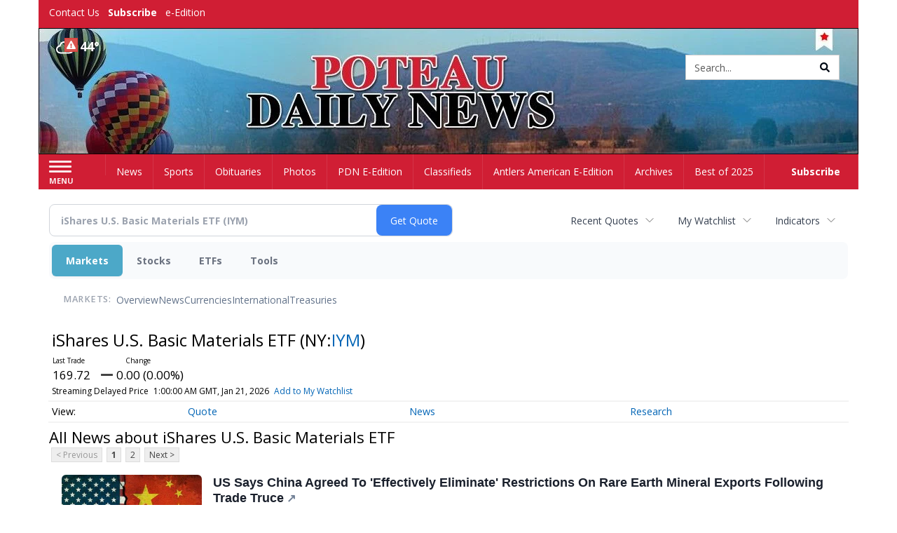

--- FILE ---
content_type: text/html; charset=utf-8
request_url: https://www.google.com/recaptcha/enterprise/anchor?ar=1&k=6LdF3BEhAAAAAEQUmLciJe0QwaHESwQFc2vwCWqh&co=aHR0cHM6Ly9idXNpbmVzcy5wb3RlYXVkYWlseW5ld3MuY29tOjQ0Mw..&hl=en&v=PoyoqOPhxBO7pBk68S4YbpHZ&size=invisible&anchor-ms=20000&execute-ms=30000&cb=cp9d1l107fqp
body_size: 48633
content:
<!DOCTYPE HTML><html dir="ltr" lang="en"><head><meta http-equiv="Content-Type" content="text/html; charset=UTF-8">
<meta http-equiv="X-UA-Compatible" content="IE=edge">
<title>reCAPTCHA</title>
<style type="text/css">
/* cyrillic-ext */
@font-face {
  font-family: 'Roboto';
  font-style: normal;
  font-weight: 400;
  font-stretch: 100%;
  src: url(//fonts.gstatic.com/s/roboto/v48/KFO7CnqEu92Fr1ME7kSn66aGLdTylUAMa3GUBHMdazTgWw.woff2) format('woff2');
  unicode-range: U+0460-052F, U+1C80-1C8A, U+20B4, U+2DE0-2DFF, U+A640-A69F, U+FE2E-FE2F;
}
/* cyrillic */
@font-face {
  font-family: 'Roboto';
  font-style: normal;
  font-weight: 400;
  font-stretch: 100%;
  src: url(//fonts.gstatic.com/s/roboto/v48/KFO7CnqEu92Fr1ME7kSn66aGLdTylUAMa3iUBHMdazTgWw.woff2) format('woff2');
  unicode-range: U+0301, U+0400-045F, U+0490-0491, U+04B0-04B1, U+2116;
}
/* greek-ext */
@font-face {
  font-family: 'Roboto';
  font-style: normal;
  font-weight: 400;
  font-stretch: 100%;
  src: url(//fonts.gstatic.com/s/roboto/v48/KFO7CnqEu92Fr1ME7kSn66aGLdTylUAMa3CUBHMdazTgWw.woff2) format('woff2');
  unicode-range: U+1F00-1FFF;
}
/* greek */
@font-face {
  font-family: 'Roboto';
  font-style: normal;
  font-weight: 400;
  font-stretch: 100%;
  src: url(//fonts.gstatic.com/s/roboto/v48/KFO7CnqEu92Fr1ME7kSn66aGLdTylUAMa3-UBHMdazTgWw.woff2) format('woff2');
  unicode-range: U+0370-0377, U+037A-037F, U+0384-038A, U+038C, U+038E-03A1, U+03A3-03FF;
}
/* math */
@font-face {
  font-family: 'Roboto';
  font-style: normal;
  font-weight: 400;
  font-stretch: 100%;
  src: url(//fonts.gstatic.com/s/roboto/v48/KFO7CnqEu92Fr1ME7kSn66aGLdTylUAMawCUBHMdazTgWw.woff2) format('woff2');
  unicode-range: U+0302-0303, U+0305, U+0307-0308, U+0310, U+0312, U+0315, U+031A, U+0326-0327, U+032C, U+032F-0330, U+0332-0333, U+0338, U+033A, U+0346, U+034D, U+0391-03A1, U+03A3-03A9, U+03B1-03C9, U+03D1, U+03D5-03D6, U+03F0-03F1, U+03F4-03F5, U+2016-2017, U+2034-2038, U+203C, U+2040, U+2043, U+2047, U+2050, U+2057, U+205F, U+2070-2071, U+2074-208E, U+2090-209C, U+20D0-20DC, U+20E1, U+20E5-20EF, U+2100-2112, U+2114-2115, U+2117-2121, U+2123-214F, U+2190, U+2192, U+2194-21AE, U+21B0-21E5, U+21F1-21F2, U+21F4-2211, U+2213-2214, U+2216-22FF, U+2308-230B, U+2310, U+2319, U+231C-2321, U+2336-237A, U+237C, U+2395, U+239B-23B7, U+23D0, U+23DC-23E1, U+2474-2475, U+25AF, U+25B3, U+25B7, U+25BD, U+25C1, U+25CA, U+25CC, U+25FB, U+266D-266F, U+27C0-27FF, U+2900-2AFF, U+2B0E-2B11, U+2B30-2B4C, U+2BFE, U+3030, U+FF5B, U+FF5D, U+1D400-1D7FF, U+1EE00-1EEFF;
}
/* symbols */
@font-face {
  font-family: 'Roboto';
  font-style: normal;
  font-weight: 400;
  font-stretch: 100%;
  src: url(//fonts.gstatic.com/s/roboto/v48/KFO7CnqEu92Fr1ME7kSn66aGLdTylUAMaxKUBHMdazTgWw.woff2) format('woff2');
  unicode-range: U+0001-000C, U+000E-001F, U+007F-009F, U+20DD-20E0, U+20E2-20E4, U+2150-218F, U+2190, U+2192, U+2194-2199, U+21AF, U+21E6-21F0, U+21F3, U+2218-2219, U+2299, U+22C4-22C6, U+2300-243F, U+2440-244A, U+2460-24FF, U+25A0-27BF, U+2800-28FF, U+2921-2922, U+2981, U+29BF, U+29EB, U+2B00-2BFF, U+4DC0-4DFF, U+FFF9-FFFB, U+10140-1018E, U+10190-1019C, U+101A0, U+101D0-101FD, U+102E0-102FB, U+10E60-10E7E, U+1D2C0-1D2D3, U+1D2E0-1D37F, U+1F000-1F0FF, U+1F100-1F1AD, U+1F1E6-1F1FF, U+1F30D-1F30F, U+1F315, U+1F31C, U+1F31E, U+1F320-1F32C, U+1F336, U+1F378, U+1F37D, U+1F382, U+1F393-1F39F, U+1F3A7-1F3A8, U+1F3AC-1F3AF, U+1F3C2, U+1F3C4-1F3C6, U+1F3CA-1F3CE, U+1F3D4-1F3E0, U+1F3ED, U+1F3F1-1F3F3, U+1F3F5-1F3F7, U+1F408, U+1F415, U+1F41F, U+1F426, U+1F43F, U+1F441-1F442, U+1F444, U+1F446-1F449, U+1F44C-1F44E, U+1F453, U+1F46A, U+1F47D, U+1F4A3, U+1F4B0, U+1F4B3, U+1F4B9, U+1F4BB, U+1F4BF, U+1F4C8-1F4CB, U+1F4D6, U+1F4DA, U+1F4DF, U+1F4E3-1F4E6, U+1F4EA-1F4ED, U+1F4F7, U+1F4F9-1F4FB, U+1F4FD-1F4FE, U+1F503, U+1F507-1F50B, U+1F50D, U+1F512-1F513, U+1F53E-1F54A, U+1F54F-1F5FA, U+1F610, U+1F650-1F67F, U+1F687, U+1F68D, U+1F691, U+1F694, U+1F698, U+1F6AD, U+1F6B2, U+1F6B9-1F6BA, U+1F6BC, U+1F6C6-1F6CF, U+1F6D3-1F6D7, U+1F6E0-1F6EA, U+1F6F0-1F6F3, U+1F6F7-1F6FC, U+1F700-1F7FF, U+1F800-1F80B, U+1F810-1F847, U+1F850-1F859, U+1F860-1F887, U+1F890-1F8AD, U+1F8B0-1F8BB, U+1F8C0-1F8C1, U+1F900-1F90B, U+1F93B, U+1F946, U+1F984, U+1F996, U+1F9E9, U+1FA00-1FA6F, U+1FA70-1FA7C, U+1FA80-1FA89, U+1FA8F-1FAC6, U+1FACE-1FADC, U+1FADF-1FAE9, U+1FAF0-1FAF8, U+1FB00-1FBFF;
}
/* vietnamese */
@font-face {
  font-family: 'Roboto';
  font-style: normal;
  font-weight: 400;
  font-stretch: 100%;
  src: url(//fonts.gstatic.com/s/roboto/v48/KFO7CnqEu92Fr1ME7kSn66aGLdTylUAMa3OUBHMdazTgWw.woff2) format('woff2');
  unicode-range: U+0102-0103, U+0110-0111, U+0128-0129, U+0168-0169, U+01A0-01A1, U+01AF-01B0, U+0300-0301, U+0303-0304, U+0308-0309, U+0323, U+0329, U+1EA0-1EF9, U+20AB;
}
/* latin-ext */
@font-face {
  font-family: 'Roboto';
  font-style: normal;
  font-weight: 400;
  font-stretch: 100%;
  src: url(//fonts.gstatic.com/s/roboto/v48/KFO7CnqEu92Fr1ME7kSn66aGLdTylUAMa3KUBHMdazTgWw.woff2) format('woff2');
  unicode-range: U+0100-02BA, U+02BD-02C5, U+02C7-02CC, U+02CE-02D7, U+02DD-02FF, U+0304, U+0308, U+0329, U+1D00-1DBF, U+1E00-1E9F, U+1EF2-1EFF, U+2020, U+20A0-20AB, U+20AD-20C0, U+2113, U+2C60-2C7F, U+A720-A7FF;
}
/* latin */
@font-face {
  font-family: 'Roboto';
  font-style: normal;
  font-weight: 400;
  font-stretch: 100%;
  src: url(//fonts.gstatic.com/s/roboto/v48/KFO7CnqEu92Fr1ME7kSn66aGLdTylUAMa3yUBHMdazQ.woff2) format('woff2');
  unicode-range: U+0000-00FF, U+0131, U+0152-0153, U+02BB-02BC, U+02C6, U+02DA, U+02DC, U+0304, U+0308, U+0329, U+2000-206F, U+20AC, U+2122, U+2191, U+2193, U+2212, U+2215, U+FEFF, U+FFFD;
}
/* cyrillic-ext */
@font-face {
  font-family: 'Roboto';
  font-style: normal;
  font-weight: 500;
  font-stretch: 100%;
  src: url(//fonts.gstatic.com/s/roboto/v48/KFO7CnqEu92Fr1ME7kSn66aGLdTylUAMa3GUBHMdazTgWw.woff2) format('woff2');
  unicode-range: U+0460-052F, U+1C80-1C8A, U+20B4, U+2DE0-2DFF, U+A640-A69F, U+FE2E-FE2F;
}
/* cyrillic */
@font-face {
  font-family: 'Roboto';
  font-style: normal;
  font-weight: 500;
  font-stretch: 100%;
  src: url(//fonts.gstatic.com/s/roboto/v48/KFO7CnqEu92Fr1ME7kSn66aGLdTylUAMa3iUBHMdazTgWw.woff2) format('woff2');
  unicode-range: U+0301, U+0400-045F, U+0490-0491, U+04B0-04B1, U+2116;
}
/* greek-ext */
@font-face {
  font-family: 'Roboto';
  font-style: normal;
  font-weight: 500;
  font-stretch: 100%;
  src: url(//fonts.gstatic.com/s/roboto/v48/KFO7CnqEu92Fr1ME7kSn66aGLdTylUAMa3CUBHMdazTgWw.woff2) format('woff2');
  unicode-range: U+1F00-1FFF;
}
/* greek */
@font-face {
  font-family: 'Roboto';
  font-style: normal;
  font-weight: 500;
  font-stretch: 100%;
  src: url(//fonts.gstatic.com/s/roboto/v48/KFO7CnqEu92Fr1ME7kSn66aGLdTylUAMa3-UBHMdazTgWw.woff2) format('woff2');
  unicode-range: U+0370-0377, U+037A-037F, U+0384-038A, U+038C, U+038E-03A1, U+03A3-03FF;
}
/* math */
@font-face {
  font-family: 'Roboto';
  font-style: normal;
  font-weight: 500;
  font-stretch: 100%;
  src: url(//fonts.gstatic.com/s/roboto/v48/KFO7CnqEu92Fr1ME7kSn66aGLdTylUAMawCUBHMdazTgWw.woff2) format('woff2');
  unicode-range: U+0302-0303, U+0305, U+0307-0308, U+0310, U+0312, U+0315, U+031A, U+0326-0327, U+032C, U+032F-0330, U+0332-0333, U+0338, U+033A, U+0346, U+034D, U+0391-03A1, U+03A3-03A9, U+03B1-03C9, U+03D1, U+03D5-03D6, U+03F0-03F1, U+03F4-03F5, U+2016-2017, U+2034-2038, U+203C, U+2040, U+2043, U+2047, U+2050, U+2057, U+205F, U+2070-2071, U+2074-208E, U+2090-209C, U+20D0-20DC, U+20E1, U+20E5-20EF, U+2100-2112, U+2114-2115, U+2117-2121, U+2123-214F, U+2190, U+2192, U+2194-21AE, U+21B0-21E5, U+21F1-21F2, U+21F4-2211, U+2213-2214, U+2216-22FF, U+2308-230B, U+2310, U+2319, U+231C-2321, U+2336-237A, U+237C, U+2395, U+239B-23B7, U+23D0, U+23DC-23E1, U+2474-2475, U+25AF, U+25B3, U+25B7, U+25BD, U+25C1, U+25CA, U+25CC, U+25FB, U+266D-266F, U+27C0-27FF, U+2900-2AFF, U+2B0E-2B11, U+2B30-2B4C, U+2BFE, U+3030, U+FF5B, U+FF5D, U+1D400-1D7FF, U+1EE00-1EEFF;
}
/* symbols */
@font-face {
  font-family: 'Roboto';
  font-style: normal;
  font-weight: 500;
  font-stretch: 100%;
  src: url(//fonts.gstatic.com/s/roboto/v48/KFO7CnqEu92Fr1ME7kSn66aGLdTylUAMaxKUBHMdazTgWw.woff2) format('woff2');
  unicode-range: U+0001-000C, U+000E-001F, U+007F-009F, U+20DD-20E0, U+20E2-20E4, U+2150-218F, U+2190, U+2192, U+2194-2199, U+21AF, U+21E6-21F0, U+21F3, U+2218-2219, U+2299, U+22C4-22C6, U+2300-243F, U+2440-244A, U+2460-24FF, U+25A0-27BF, U+2800-28FF, U+2921-2922, U+2981, U+29BF, U+29EB, U+2B00-2BFF, U+4DC0-4DFF, U+FFF9-FFFB, U+10140-1018E, U+10190-1019C, U+101A0, U+101D0-101FD, U+102E0-102FB, U+10E60-10E7E, U+1D2C0-1D2D3, U+1D2E0-1D37F, U+1F000-1F0FF, U+1F100-1F1AD, U+1F1E6-1F1FF, U+1F30D-1F30F, U+1F315, U+1F31C, U+1F31E, U+1F320-1F32C, U+1F336, U+1F378, U+1F37D, U+1F382, U+1F393-1F39F, U+1F3A7-1F3A8, U+1F3AC-1F3AF, U+1F3C2, U+1F3C4-1F3C6, U+1F3CA-1F3CE, U+1F3D4-1F3E0, U+1F3ED, U+1F3F1-1F3F3, U+1F3F5-1F3F7, U+1F408, U+1F415, U+1F41F, U+1F426, U+1F43F, U+1F441-1F442, U+1F444, U+1F446-1F449, U+1F44C-1F44E, U+1F453, U+1F46A, U+1F47D, U+1F4A3, U+1F4B0, U+1F4B3, U+1F4B9, U+1F4BB, U+1F4BF, U+1F4C8-1F4CB, U+1F4D6, U+1F4DA, U+1F4DF, U+1F4E3-1F4E6, U+1F4EA-1F4ED, U+1F4F7, U+1F4F9-1F4FB, U+1F4FD-1F4FE, U+1F503, U+1F507-1F50B, U+1F50D, U+1F512-1F513, U+1F53E-1F54A, U+1F54F-1F5FA, U+1F610, U+1F650-1F67F, U+1F687, U+1F68D, U+1F691, U+1F694, U+1F698, U+1F6AD, U+1F6B2, U+1F6B9-1F6BA, U+1F6BC, U+1F6C6-1F6CF, U+1F6D3-1F6D7, U+1F6E0-1F6EA, U+1F6F0-1F6F3, U+1F6F7-1F6FC, U+1F700-1F7FF, U+1F800-1F80B, U+1F810-1F847, U+1F850-1F859, U+1F860-1F887, U+1F890-1F8AD, U+1F8B0-1F8BB, U+1F8C0-1F8C1, U+1F900-1F90B, U+1F93B, U+1F946, U+1F984, U+1F996, U+1F9E9, U+1FA00-1FA6F, U+1FA70-1FA7C, U+1FA80-1FA89, U+1FA8F-1FAC6, U+1FACE-1FADC, U+1FADF-1FAE9, U+1FAF0-1FAF8, U+1FB00-1FBFF;
}
/* vietnamese */
@font-face {
  font-family: 'Roboto';
  font-style: normal;
  font-weight: 500;
  font-stretch: 100%;
  src: url(//fonts.gstatic.com/s/roboto/v48/KFO7CnqEu92Fr1ME7kSn66aGLdTylUAMa3OUBHMdazTgWw.woff2) format('woff2');
  unicode-range: U+0102-0103, U+0110-0111, U+0128-0129, U+0168-0169, U+01A0-01A1, U+01AF-01B0, U+0300-0301, U+0303-0304, U+0308-0309, U+0323, U+0329, U+1EA0-1EF9, U+20AB;
}
/* latin-ext */
@font-face {
  font-family: 'Roboto';
  font-style: normal;
  font-weight: 500;
  font-stretch: 100%;
  src: url(//fonts.gstatic.com/s/roboto/v48/KFO7CnqEu92Fr1ME7kSn66aGLdTylUAMa3KUBHMdazTgWw.woff2) format('woff2');
  unicode-range: U+0100-02BA, U+02BD-02C5, U+02C7-02CC, U+02CE-02D7, U+02DD-02FF, U+0304, U+0308, U+0329, U+1D00-1DBF, U+1E00-1E9F, U+1EF2-1EFF, U+2020, U+20A0-20AB, U+20AD-20C0, U+2113, U+2C60-2C7F, U+A720-A7FF;
}
/* latin */
@font-face {
  font-family: 'Roboto';
  font-style: normal;
  font-weight: 500;
  font-stretch: 100%;
  src: url(//fonts.gstatic.com/s/roboto/v48/KFO7CnqEu92Fr1ME7kSn66aGLdTylUAMa3yUBHMdazQ.woff2) format('woff2');
  unicode-range: U+0000-00FF, U+0131, U+0152-0153, U+02BB-02BC, U+02C6, U+02DA, U+02DC, U+0304, U+0308, U+0329, U+2000-206F, U+20AC, U+2122, U+2191, U+2193, U+2212, U+2215, U+FEFF, U+FFFD;
}
/* cyrillic-ext */
@font-face {
  font-family: 'Roboto';
  font-style: normal;
  font-weight: 900;
  font-stretch: 100%;
  src: url(//fonts.gstatic.com/s/roboto/v48/KFO7CnqEu92Fr1ME7kSn66aGLdTylUAMa3GUBHMdazTgWw.woff2) format('woff2');
  unicode-range: U+0460-052F, U+1C80-1C8A, U+20B4, U+2DE0-2DFF, U+A640-A69F, U+FE2E-FE2F;
}
/* cyrillic */
@font-face {
  font-family: 'Roboto';
  font-style: normal;
  font-weight: 900;
  font-stretch: 100%;
  src: url(//fonts.gstatic.com/s/roboto/v48/KFO7CnqEu92Fr1ME7kSn66aGLdTylUAMa3iUBHMdazTgWw.woff2) format('woff2');
  unicode-range: U+0301, U+0400-045F, U+0490-0491, U+04B0-04B1, U+2116;
}
/* greek-ext */
@font-face {
  font-family: 'Roboto';
  font-style: normal;
  font-weight: 900;
  font-stretch: 100%;
  src: url(//fonts.gstatic.com/s/roboto/v48/KFO7CnqEu92Fr1ME7kSn66aGLdTylUAMa3CUBHMdazTgWw.woff2) format('woff2');
  unicode-range: U+1F00-1FFF;
}
/* greek */
@font-face {
  font-family: 'Roboto';
  font-style: normal;
  font-weight: 900;
  font-stretch: 100%;
  src: url(//fonts.gstatic.com/s/roboto/v48/KFO7CnqEu92Fr1ME7kSn66aGLdTylUAMa3-UBHMdazTgWw.woff2) format('woff2');
  unicode-range: U+0370-0377, U+037A-037F, U+0384-038A, U+038C, U+038E-03A1, U+03A3-03FF;
}
/* math */
@font-face {
  font-family: 'Roboto';
  font-style: normal;
  font-weight: 900;
  font-stretch: 100%;
  src: url(//fonts.gstatic.com/s/roboto/v48/KFO7CnqEu92Fr1ME7kSn66aGLdTylUAMawCUBHMdazTgWw.woff2) format('woff2');
  unicode-range: U+0302-0303, U+0305, U+0307-0308, U+0310, U+0312, U+0315, U+031A, U+0326-0327, U+032C, U+032F-0330, U+0332-0333, U+0338, U+033A, U+0346, U+034D, U+0391-03A1, U+03A3-03A9, U+03B1-03C9, U+03D1, U+03D5-03D6, U+03F0-03F1, U+03F4-03F5, U+2016-2017, U+2034-2038, U+203C, U+2040, U+2043, U+2047, U+2050, U+2057, U+205F, U+2070-2071, U+2074-208E, U+2090-209C, U+20D0-20DC, U+20E1, U+20E5-20EF, U+2100-2112, U+2114-2115, U+2117-2121, U+2123-214F, U+2190, U+2192, U+2194-21AE, U+21B0-21E5, U+21F1-21F2, U+21F4-2211, U+2213-2214, U+2216-22FF, U+2308-230B, U+2310, U+2319, U+231C-2321, U+2336-237A, U+237C, U+2395, U+239B-23B7, U+23D0, U+23DC-23E1, U+2474-2475, U+25AF, U+25B3, U+25B7, U+25BD, U+25C1, U+25CA, U+25CC, U+25FB, U+266D-266F, U+27C0-27FF, U+2900-2AFF, U+2B0E-2B11, U+2B30-2B4C, U+2BFE, U+3030, U+FF5B, U+FF5D, U+1D400-1D7FF, U+1EE00-1EEFF;
}
/* symbols */
@font-face {
  font-family: 'Roboto';
  font-style: normal;
  font-weight: 900;
  font-stretch: 100%;
  src: url(//fonts.gstatic.com/s/roboto/v48/KFO7CnqEu92Fr1ME7kSn66aGLdTylUAMaxKUBHMdazTgWw.woff2) format('woff2');
  unicode-range: U+0001-000C, U+000E-001F, U+007F-009F, U+20DD-20E0, U+20E2-20E4, U+2150-218F, U+2190, U+2192, U+2194-2199, U+21AF, U+21E6-21F0, U+21F3, U+2218-2219, U+2299, U+22C4-22C6, U+2300-243F, U+2440-244A, U+2460-24FF, U+25A0-27BF, U+2800-28FF, U+2921-2922, U+2981, U+29BF, U+29EB, U+2B00-2BFF, U+4DC0-4DFF, U+FFF9-FFFB, U+10140-1018E, U+10190-1019C, U+101A0, U+101D0-101FD, U+102E0-102FB, U+10E60-10E7E, U+1D2C0-1D2D3, U+1D2E0-1D37F, U+1F000-1F0FF, U+1F100-1F1AD, U+1F1E6-1F1FF, U+1F30D-1F30F, U+1F315, U+1F31C, U+1F31E, U+1F320-1F32C, U+1F336, U+1F378, U+1F37D, U+1F382, U+1F393-1F39F, U+1F3A7-1F3A8, U+1F3AC-1F3AF, U+1F3C2, U+1F3C4-1F3C6, U+1F3CA-1F3CE, U+1F3D4-1F3E0, U+1F3ED, U+1F3F1-1F3F3, U+1F3F5-1F3F7, U+1F408, U+1F415, U+1F41F, U+1F426, U+1F43F, U+1F441-1F442, U+1F444, U+1F446-1F449, U+1F44C-1F44E, U+1F453, U+1F46A, U+1F47D, U+1F4A3, U+1F4B0, U+1F4B3, U+1F4B9, U+1F4BB, U+1F4BF, U+1F4C8-1F4CB, U+1F4D6, U+1F4DA, U+1F4DF, U+1F4E3-1F4E6, U+1F4EA-1F4ED, U+1F4F7, U+1F4F9-1F4FB, U+1F4FD-1F4FE, U+1F503, U+1F507-1F50B, U+1F50D, U+1F512-1F513, U+1F53E-1F54A, U+1F54F-1F5FA, U+1F610, U+1F650-1F67F, U+1F687, U+1F68D, U+1F691, U+1F694, U+1F698, U+1F6AD, U+1F6B2, U+1F6B9-1F6BA, U+1F6BC, U+1F6C6-1F6CF, U+1F6D3-1F6D7, U+1F6E0-1F6EA, U+1F6F0-1F6F3, U+1F6F7-1F6FC, U+1F700-1F7FF, U+1F800-1F80B, U+1F810-1F847, U+1F850-1F859, U+1F860-1F887, U+1F890-1F8AD, U+1F8B0-1F8BB, U+1F8C0-1F8C1, U+1F900-1F90B, U+1F93B, U+1F946, U+1F984, U+1F996, U+1F9E9, U+1FA00-1FA6F, U+1FA70-1FA7C, U+1FA80-1FA89, U+1FA8F-1FAC6, U+1FACE-1FADC, U+1FADF-1FAE9, U+1FAF0-1FAF8, U+1FB00-1FBFF;
}
/* vietnamese */
@font-face {
  font-family: 'Roboto';
  font-style: normal;
  font-weight: 900;
  font-stretch: 100%;
  src: url(//fonts.gstatic.com/s/roboto/v48/KFO7CnqEu92Fr1ME7kSn66aGLdTylUAMa3OUBHMdazTgWw.woff2) format('woff2');
  unicode-range: U+0102-0103, U+0110-0111, U+0128-0129, U+0168-0169, U+01A0-01A1, U+01AF-01B0, U+0300-0301, U+0303-0304, U+0308-0309, U+0323, U+0329, U+1EA0-1EF9, U+20AB;
}
/* latin-ext */
@font-face {
  font-family: 'Roboto';
  font-style: normal;
  font-weight: 900;
  font-stretch: 100%;
  src: url(//fonts.gstatic.com/s/roboto/v48/KFO7CnqEu92Fr1ME7kSn66aGLdTylUAMa3KUBHMdazTgWw.woff2) format('woff2');
  unicode-range: U+0100-02BA, U+02BD-02C5, U+02C7-02CC, U+02CE-02D7, U+02DD-02FF, U+0304, U+0308, U+0329, U+1D00-1DBF, U+1E00-1E9F, U+1EF2-1EFF, U+2020, U+20A0-20AB, U+20AD-20C0, U+2113, U+2C60-2C7F, U+A720-A7FF;
}
/* latin */
@font-face {
  font-family: 'Roboto';
  font-style: normal;
  font-weight: 900;
  font-stretch: 100%;
  src: url(//fonts.gstatic.com/s/roboto/v48/KFO7CnqEu92Fr1ME7kSn66aGLdTylUAMa3yUBHMdazQ.woff2) format('woff2');
  unicode-range: U+0000-00FF, U+0131, U+0152-0153, U+02BB-02BC, U+02C6, U+02DA, U+02DC, U+0304, U+0308, U+0329, U+2000-206F, U+20AC, U+2122, U+2191, U+2193, U+2212, U+2215, U+FEFF, U+FFFD;
}

</style>
<link rel="stylesheet" type="text/css" href="https://www.gstatic.com/recaptcha/releases/PoyoqOPhxBO7pBk68S4YbpHZ/styles__ltr.css">
<script nonce="vbKQhyTGWIydXRVsRIFpbw" type="text/javascript">window['__recaptcha_api'] = 'https://www.google.com/recaptcha/enterprise/';</script>
<script type="text/javascript" src="https://www.gstatic.com/recaptcha/releases/PoyoqOPhxBO7pBk68S4YbpHZ/recaptcha__en.js" nonce="vbKQhyTGWIydXRVsRIFpbw">
      
    </script></head>
<body><div id="rc-anchor-alert" class="rc-anchor-alert"></div>
<input type="hidden" id="recaptcha-token" value="[base64]">
<script type="text/javascript" nonce="vbKQhyTGWIydXRVsRIFpbw">
      recaptcha.anchor.Main.init("[\x22ainput\x22,[\x22bgdata\x22,\x22\x22,\[base64]/[base64]/[base64]/[base64]/[base64]/UltsKytdPUU6KEU8MjA0OD9SW2wrK109RT4+NnwxOTI6KChFJjY0NTEyKT09NTUyOTYmJk0rMTxjLmxlbmd0aCYmKGMuY2hhckNvZGVBdChNKzEpJjY0NTEyKT09NTYzMjA/[base64]/[base64]/[base64]/[base64]/[base64]/[base64]/[base64]\x22,\[base64]\x22,\x22wpcnwoHDtMOCwpzDnMK3MsKJGCU5eVVfXcOww5lPw7cGwpMqwrTCtyIuX3ZKZ8K1EcK1WnTCqMOGcG16wpHCscO4wpbCgmHDpGnCmsOhwrXCkMKFw4M5woPDj8Oew7bCoBtmPcKQwrbDvcKEw4w0aMO6w7fChcOQwrEZEMOtICLCt18bwqLCp8ORAlXDuy1/w7JvdAF4aWjCs8OgXCMvw6N2wpMfRCBdbHEqw4jDjsK4wqF/wrQnMmULVcK8LCxiLcKjwrnCn8K5SMOTf8Oqw5rChcK7OMOLF8Kaw5Mbwpc+wp7CiMKiw6Qhwp5sw6TDhcKTE8K7WcKRVBzDlMKdw5c/FFXClMOkAH3DkhLDtWLCmkgRfwDCuRTDjWNDOkZPc8OcZMOmw6ZoN03CpRtMAcKWbjZ5wp8Hw6bDvMKcMsKwwo/ChsKfw7NZw5xaNcKQOX/DvcOldcOnw5TDpT3ClcO1wp8sGsO/NiTCksOhBHZgHcOSw7TCmQzDuMOgBE4qwonDumbClcO8wrzDq8OQRRbDh8KJwq7CvHvChEwcw6rDj8Kpwroyw6IuwqzCrsKZwqjDrVfDqcKpwpnDn0J7wqhpw4Mrw5nDusKNQMKBw58ZGMOMX8KSaA/CjMKqwroTw7fChwfCmDoYYgzCnjwbwoLDgDQrdyfCvwTCp8ODTcKBwo8aUybDh8KnD2g5w6DCmcOew4TCtMKxfsOwwpFxHFvCucOpRGMyw4/ClF7ChcKZw4jDvWzDtG/Cg8KhbU1yO8Ktw6weBnTDmcK6wr4eMGDCvsKCeMKQDggyDsK/SAYnGsKue8KYN3c2c8Kew4fDmMKBGsKfURALw4nDjSQFw6fCmTLDk8Kiw44oAX/CoMKzT8KkFMOUZMKbBTRBw6Acw5XCuwHDrMOcHkfCqsKwwoDDksKgNcKuA2QgGsKjw5LDpggdeVADwqHDtsO6NcOzMkV1JcOIwpjDksKqw4Fcw5zDjMKRNyPDknxmcw0zZMOAw5JJwpzDrmrDqsKWB8O9RMO3SGpVwphJeCJ2UFlVwoMlw4/DgMK+K8K3wojDkE/Cu8OmNMOew6tJw5ENw6gobExSTBvDsBR8YsKkwoBSdjzDsMOtYk9lw7NhQcO4KMO0ZycOw7MxI8Omw5bClsKXXQ/Cg8OLMGwzw7IQQy17dsK+wqLCnmBjPMOqw5zCrMKVwprDqBXChcOVw6XDlMOdTcOswoXDvsO+HsKewrvDlcOHw4ASYcO/wqwZw7/CnixIwpUSw5scwoI/WAXCiz1Lw780bsOfZsONbcKVw6ZaKcKcUMKmw77Ck8OJY8Kpw7XCuTIdbinCoHfDmxbCs8KhwoFawrYowoEvLcKdwrJCw5RdDULChsOEwqPCq8OZwqPDi8OLwprDrXTCj8Kmw6FMw6I8w5rDiELCjzfCkCg1a8Omw4Rhw77DihjDhTTDhhYDEG/Dr2zDrHwjw70oZ2vCnsOOw5vCqcOXwqprL8OOCMOCDcO1Z8KzwrMow5ALB8O/w5UGwoLDs14sA8KHasOQL8KdOkzChcKaDzPCjcKywo7CtVLCj0gtGcO9wozCsz80Si5JwrvCu8KPwogNw7Acwo7CgCUsw7/DpcOOwoQ0BU/DisKmC1xwDk3DncKzw6A+w45PMMKkW1bCslwgb8Kmw6/Dn3FQFnggw7bCvwJ+wq4CwqLCn3fDhQt2aMK2Ym7CtMKdwqkdSwnDgxTCrB1hwrnDk8K6UMKSw7s9w7/[base64]/CqDB2w6orwpQ8MmcZw6TCqXzCiGDDtcO+w6B6w6RLZcORw5l2wo/CgcKpZ07DnMOrFMO4CsK8w67DhsOuw4PCnDLDvDIUURrCjC9JNGbCuMO2w5Mywo/DtsKswrrDhy9hwpJNE07DgmoBwrjDqzjDkF9+wrvDiHbDmQbCjMK2w6waI8OtNcKDw7fCpsK9cEAiw7zDtcO+Bk4JasO7YxbDiBYWw6nDq25FZcOPwoICFxLDqWBtw4/DtMO9woxFwpJFwrXDm8OQw7xEE23CskF7wpBNwoPCiMOrScKpw6DDm8K3CjFyw4w8A8KzARPDpE95bVXDr8KkVmPDh8K/w6DDvgBfwr/DvsKfwrkZw4PCq8OZw5/[base64]/CjC3Ds3oJwqtUw67DvlbCpljCjMK9eMObVD/DpMOTJsKSf8OyOy7Cj8OZwoDDkGFEK8OxGMKKw5DDvhbDscOHwr/[base64]/VcKrKMOMw7TCqsOlZ2XCj8OrZcOzwphVbsKFw5F3w7LDqQleQ8KvclJGY8Krw5B9wozCrw/CqX4VKELDqcK1wr4uwqPChAfCu8KuwokPw7tGf3HCpyoqw5TCqMKtAcOxw4drw6AMSsOpSS0Iw7DDghPCosOew4UzTxwreWfCjHXCrQo/w6PDgzXCp8OhbXnDnsK8f2rCs8KAJx5jw63DucO9woHDisOWAA4hZMKHw65QFUtSwr8nOMK3dMKnw4RaUMKuCDECQMOfFMKMw4TCo8O/[base64]/[base64]/DoW/Cu8O4wozCisOgwotMASrCiUY8wrPCsMO0wog2w54BwpLDmTvDh1bCmMOfVcKnwq0cYRZFVMOmYMKwbSFpZUBZYsKTB8OhUcOYw7ZYC1hMwqzCgcOee8OaNcOJwonCncKdw4bCs0jDkCswesOhfsKcP8O4O8OkCsKFw4MWwo1SwrHDvsK3OjBuZsO6w4zCunrCuEB/CcOsBWQLVX7DnVdEG03CjXrDusO4w5nClANtwqnCoWRWGgwlesO1w58Fw5d0wr5aLUnDs3opwo0dfFPCrkvDuw/DrcORw7zCsyNzOcOIwqXDpsO0UnI/UA1vwrIwRcOewp7DhXNHwopxSUhJw5lWw7HDngwOXmp0w5JTL8OBJsKuw5nDiMK5w4gnw4HChDjCpMOhwr86fMKCwqx/wrpVZ3AKw7kUYcO0Og3Dt8OiKMOXfMKxf8O/NsO2FiHCrcO4SMOpw7o1NhIpwojCgxvDuTzDssKTMhPDjksvwopwMMK8wrA0w7RiZMK1G8O/EB47Dw0ew6APw4XDsDzDpVs+w63CsMKWdhk5C8O7woDCjwYHw7YcVsOMw7vCoMKMwqTCiU/CrUdldhoTScKDX8KMZMOALcKQwpliw71kwqYIb8OZw6xfPMOneW1OfsOCwpczw77Ctg0yYBBJw4lmwpbCjjRawrPDlMO2YhEUJMKyP0/Dsk3CsMKMUsOgDHfDr2PCpsK2Q8O3wo9rwp7CvMKiOkvCvcOecXxzwolhWx7DnXrDmi/DggXDrHBJw6h7w6JYw6k5w4xqw5/Dt8OWdMK+S8OWwojCicO+woxdT8OiKyrCkcKsw5XCm8KJwqhWFVPCmn7CnsK9M2cvw5jDnsKUPynCinTDixFNw6LCicOHSjRIb28ywqojw4vDrhoRw6FEVMOdwpEew78Qw4vDsyZdw74kwo/[base64]/[base64]/Cv8Kbw6TChjJlwqbChB0QKMKNIsKBV8KEw7gfwqp+w7YieUHCqcKLFVHCksO1C19Qw43DkBgyeybCqMKDw6NHwpY2DCxTbMOKwp7DukrDrMOnYsKhdsKZOcO5TjTCgMOew67Dqw4Dw7DDvcKpw57DvhR/wojCi8K7wrZ4wpF8w7/DtlcCO23Cv8OwbsKIw4Jcw6fDgCHCsHM7w7Z8w67DsDPDrHRIE8OVBnDDlMKJNynDoCAWF8Kawp3Do8KRccKFa2NAw6BzLMO5w4jDhMKywqXCmsKRbEMOwrDDnnFTEMKTw4DCuhgRCWvDpMOMwoQyw6PCmF46FsKQw6fDuw3DpFFXwr/DnMO6woLCscOAw41bUMOTU3USdMOlRU1FLDtXw5vDqGFBwp1NwqNvw6PDmBhlwrDCjBQ8wrZfwo95WAjDqsKnwp0zw6NUZkJLw65sw53CusKRAT5zDmnDr17CsMKOwqHDqSgPw4U/[base64]/wqAEScOPwotRw7ETw5fCkUIYw4nDl8O7w5bCscO0dVkMKsO8IDPDm0XDoSpmwpHClsKywqbDjATDr8K2Dw/DqsKQwrzDpcOKNVbCjF/[base64]/S2TDmi4+wrQNMMKgEMOvwrhwwrkIw7jCgMOpFsKqw6J2wrDDiMO6woMNw5jDkUPDtsOBLXF2wqHCp29lLsKbRcKVwoLDrsODw7jDt0/[base64]/[base64]/MXvDvMKjw4fCrcOITMK2w5HCosO4TMOIHsOgFMOMw60AQ8OIIMK5w7XCq8K2w6c2w69rw7wIw7MHwqnDucKAw5bChcOLQyItIxxNbBFzwoQHw4DDhcOuw7XCgh/[base64]/wq0vwrHCpyA1IgdiM8KgEl0INsOBW8Kze17DmCDDq8KPEihgwrBLw71BwrDDqsOidEBIYMOIw5fDhi/[base64]/CrsOJJE3CkEIcA8OkasKkYj/CijXCqyPDtgZMJ8OJwrHDpSBoMHhQWDxdRk8zw6YgMSLDhA/Dl8KJw6vCsloyVQDDiwcqAV/CtcOtwrU/FcK3CkkcwrQUe1hdwpjDp8OLw57DuAgOwqkpRBs0w5lww43Dn2RwwqRIJMKAwqPCkcOkw5sUw7JiBcODwpHDmcKvYcO+woHCo2TDhAzCscO5wpDDm0kvP1NEw4XDtA3Dl8KmNRLCvyBiw5jDsT/CoisOw4x8wrbDp8OTwp9DwqfCqDTDnMO1wpU8EFUHwrk2dsK0w7LCnEbDoUXCkS7Cr8Ogw6J9wrXDtcKRworCmCZDasOVwoPDpsKnwrwDMgLDjMOJwqQxdcO/w6PCiMOPw4zDgcKOw7LDrzzDhcOawoxCw6Btw6pCBcOmU8KTwqNTL8KDw7jCgsOtw6odRhwsJwPDhUnCnGHCk1DCnHtVUsOOQMOqJsK4QT5Sw4kwJCbCkwXCm8OdPsKLw4rCoEBiw6NQBMO/IcKYwpZ5ecKvR8KvOxxJwotYVWJkSsOQw7zDo0XDsDpXw7bCgMKePMKAw7LDvgPCn8K4U8O+HB1tFcKGTQ1kwqg3wqUPw6Avw5krwoAXb8O+wq5iw5PCm8O1w6E+wovDqDEjWcK/LMO8PsKew6zDjXsUQsKdMcOdeHPCkVrDrkbDkF9xTnHCtyszw7TDl0fCmXEeUcOMw4HDssOEw5jCrTN/UsOmM2s5w65awqrDphHCvMOzw4ILw67ClMOjPMOPB8O+R8K6VcOowroLfMObSmg5WMKXw5LCvcOhwpXDpcKdw7vCpsOoG2FIClfChcOdPEJodhQdYRdPwo/DsMK6HArCkMO8M2zCugdLwok8w7LCpcKiw6F1BsOhw6E+XBTCj8OQw4lZASLDj2BTw7PCk8O1w4zDpx/DmWfDr8Kmwos9w7IbPysNw5rDoxLCkMK5w7t8wpLDosKrXcOKw68RwoBpw6HDmUnDt8OzckLDtMOYw6rDvcOsBMO1w5Rswr9daVYWbkhxRT7Dk1x5w5B9w47DtcO7w7HCqcOFcMOLw68CMsKDR8K4w4PChVcVPBLCgnrDm1nDgMK/w43CncO+wq9+w5QnIBTCtizCplHCkj3Cr8OGwp9dF8KvwqtOYMKPEsOxNcO3w6fCkMKGw41QwqpEw7jDhCgww5MpwrvDjCl1f8OtfcO8w7bDncOcBio4wq/DjgdOeiBGMzXDkcKuVsK4QRM+RcK2WsKqwobDsMO2w77Dt8Kaf1vCpcOPVMOLw6jCmsOCdFvCsWACw5XDrsKrei/CucOIwq7Dgm/[base64]/DgztyM8KvwoPCvjfCvmMpWg/DsDo0w4nDo8OjIlYjw5RmwpI4wrDDrsOXw7lbwpEswqrDk8KmI8OtRsKGMMKowrDCo8K5w6YZR8O8dVhfw7/CrsKoV1NSF1peOlNPw4nDl0g+I1gdQk7CgjbDkhXCq3ESwq3DvwYIw6PCpx7Ct8O/w5Ijbl4dG8K9JkLDisKDwoYuRzHCqnAmw5nDi8KtU8OFOirDkSISw706wpcjLcO4FMOVw6HCmcOMwpt/[base64]/DrVs+w64gPh3Dpwc8wohjw7x/PMKEW15Xw5YsZcOFOHc7w5BIw5vClFE2w7gPw7Riw43CngMWLk1yBcKvYsK2GcKJZUNUVcK/wqLCl8O9woEgMMK7JsONw6PDssO3d8KDw5bDn19oAcKFdVc4WsO3wrt0YUHDu8KqwqNKfm5UwqR3b8OGw5ZzZcOtw7nDg3orOGQRw40YwpATDjY2WcOfeMOCJA/DpsO3wo7CrU1WC8KAcHJMwozDosKfKMKgdMKqwoh0wqDClgEFwrUbVVTCpk87w4cVHmXCt8KgNDBmOUPDscOkfx3CgyHDuyN0QTxxwqHDo2XDomxUw7HDpRw3wqMFwrwpWcOPw5J+FWHDp8KNw6t9MBwvEMOSw7LCsE8TN3/[base64]/CpUFwwpYYTCnDncO/QsOLwr/Cs0YQwpPCgcKKcQDDrWtRw5kyJMKEfcO0RxRxCsKfwoPDu8KJAl9VRwwswo/CjCrCslrDpsOodz0kAsKNF8OAwpBfJ8O5w6PCoSzDqw/CjxXClExCwqtHYkJSw7HCq8K3bB/Dj8Oyw7TClSppwp0qw4fCmQfChcKOVsKUw7PDm8Ocw4fCiSXCgsOZwp1tRHXDv8Khw4DDszpQw4NCPB3DmBdaacOAw6nDv1Fcw6hWG1LDpcKNV2ZYQ38cw5/ClMOJW13CuAsgwqt/w4rDjsKeQ8KGc8K/w7lRwrZ9N8Olw6nCu8KsFlHCvH3DtEINwrDCoS9xCMK4SBJ4FmR1wq/Cp8KAHGxSehHCh8KkwpYXw7bCjMO/WcO5XsK1w5bCrhtdE3fDjjlQwo49w4TDjMOKADc7wpDDhkhIwqLCvsOrDcOFbcKHVi4pw7TDgxjCuHXCmVNbd8K1w5ZWVTM7wrFRfQbCplAfcMKHwr/[base64]/c1vCpVFARcKdfcOLwqV/RmgIw5QdwrXCucOcbEfDr8KCb8O0LcOGw7rCv3Z6aMK1wqkzA3PCsz/CrT7Dq8K4wqRVClPClcKhwrbDkypMcsO/[base64]/wpjCtcOOcsORwpwaGMO8MkvDpRFtwpnCtcOsw6cMw5fCoMK9wrEOe8KAbMKLEMK6VcOtBjPDvA1Gw6dmwqvDhDh0wo7CucK/wrzDmDELesOUw7I0aGMCw7lkw4dWCcKLS8KGw4jDrCkEXMKCKU3Cijw3w7FwTVnCgsK0w5BtwrjCksKvKWEZwpBwfzZ1wpF4Y8OwwrsxKcOkwpfCih5xwr3DlcKmw5U/ZyFbFcO/RytJwpdVHsKpw73CrsKow7cvwqzDi09+wpdcwrlcaxgkPMOyLm/DnDTDmMOnw7oVwptDw4JFOFpBGMKdAgbCsMK7Q8O3Jwd5RzvDnFVawrzCi3dNHMKBw4JUw6NLw70pw5B3X2Q/GsKgQsO3w599wqpkw5HDsMK8CMK2wr9ONkoje8KdwoRfWSQARiYqwpzDq8ObPsKIG8O6SznCiiPCoMOGPsKLN2Bgw7XDrMOQRsOQwoYvHcOBJ3LCmMOuw5vClUvCkBp/wrDCqsO+w7EuYXBlDcOUfg/CsCfDh3lEwonCkMOaw5LCoVvCpDIANQJCRsKOwpcGEMOdw7tuwp1Ia8KCwpDDicKvw480w5DCrw9OEjfCrMOlw4FXe8KKw5LDocKgw4zCsC83wrFGRQolQkQ9w4F3wrV6w5RYI8KwMMOiw67DhWhEAcOvw6rDl8ORFHR7w6TCs3vDgkvDlx/CmcKdXSpAJ8O2YMO3w4pvw4bChGrCoMKiw7DCnsO/w7EUYUhZbcOVdj3CkcOpBSQ7w6c1wr/DtsOFw5HCt8OCw5vCmz91w4fCkMKWwr57wrnDqSh4w6DDpsKGw6hwwq4QKcK5Q8OPwqvDphl7ZQxHwo/DtMKXwrLCnnTCo3jDlyrCtHvCplLDo0gHwp4vfiTCjcKowpPCj8KGwrV+HhfCm8OFwozDi1dLecKXw6HCl2NWwpdOFA0rwqI5YkrClHkVw5IjNxZbwqLCm3wRwrNaHcKdXjbDhCDCtMO9w7/Ch8KBUMK/[base64]/DicOmw6pFRMOGS1XCm8KAHRocQRgKwosmwp9fT27DusOOWF3DrMKMAEInwp9DDsONw4LCqgjCmnPCuW/DtcKwwqvCiMOJaMOPZU3DvydMw6hHasKkwr45w6w7VcOxXBnCrsKiRMKBwqbCusK6dmkjJcKhwoLDu2tCwqnCiErCicOqYsOhNQnDiDnDlz/CosOEBX/DtCAtwo8tJ0oJI8OGw6s5IcO7w6HCllXCp0vCo8Klw5LDsBZJw7XDol9JbMOuw6vDsyDCujlXw6jCsVgLwoPCkcKBf8OiVsKow53Co21/ewjCvX95wpBwfh/CsQwQwonCssKDO34gwoBYwpZAwo48w48ddMO4YcONwpFawqIpQG/DrUAgJsO4wrnClTFewrJuwqbCgsOmNcO4TMOeIFMqwr4RwqbCuMOBIMK0H21TBsOADRDCvEbDq27CtcK2csKEwp4KAMOQworCnHo1wp3Ck8OXOcKNwqvCvS3DqlBKwq46w788wrxgwpUdw79xeMKJScKNwqTCvMOMCMKQFG/DqzIsfcONwq3DgcO/w6YyVMODHMOywonDpsOEUjdnwrfCj33DhMOFLsOKwrrCqQjCnyhvQcOJDCJNG8Osw6Zuw7ZFw5HCg8OSOnVyw6zCjnTDlcKlfCdkw7TCszzClMOgwr/DtXzChBgnUBHDhShtD8KxwqfCrwjDqcO7BxDCuhsRKkpeTcK7QHvCscOGwpBuwqQgw416P8KJw7/DgsOVwqLDvmLCh14/O8OlDMOOE0/ChMOWa3tzZMOqeHhQHRXDscOdwqjCsinDkMKMw49Uw7QYwpgOw5kgZnrCr8OzAsOHNsOUBcKWQMKLwqEOw69dVxNSSAgYw7nDi2fDrmZGwrvCg8OxawUhHhTDs8K5NiNDYMKWADvChcKDOEAnwqlqw7fCtcOHSQ/CqzfDisOYwoTDn8KlNTnCgVPDi1vCucOnA0fDlQYlPxjCqmwBw4nDpMK1cBPDvx8aw7bCp8K9w4DCu8KQXXofWAoNBsKAwqZiA8OrOU5nw70pw6bCoDTCmsOyw5MeAUBiwoRhw6Rgw63DhCjCjcKnwrsiw6hyw7XCjGADI3bDmh/CnnJ8YAMjUcKmwrhyT8OUwojCssKzD8KnwoDCisOzHBhVHwrDmMOZw7I3YwbCol46JQo+NMOoDQrCi8Kkw5keYh0YaxPDjMO+PcKkBsOQwoXDscOgXVLDg2DDtCMDw5XDi8OSTW/CkDgmWDnDvwIPwrQ9CcOPWTLCrh3CocKLSHhqG1rCv1ssw7I+J382wrhzwosUVUnDrcO9wrvCtmYCZsOUMsKBRsKyZh8ISsKrHsKWw6N/w4DDtmAXECrCkQkCc8OTJ0dbfFM+QTY2XkrCqRTDtEHDvD8twpgiw69zSMKKD0szKMKpw7nCisOVw7PChXp2w4dFQcK/ccOvQFXCgllfw7IMNm3DuDbCmsO1w7LDm1d2SGHDgx1rRcO5wpNxMD9Wd2JFRnxrFXbCpXLCscKsCTvDoy/DhTzCgzrDuwzDpSvDvC3Ds8OCV8K5M0bDnMO8b3MNJipUWi3Cu2JsUVJxNMOfw5fDgcKSRMOOZsKVbMK/eS4qIX9iw4zCuMOuOR1jw5PDuVPCgcOhw5jDhn3CgUc/w6wYw6l4McKswrDDoVoRwonDtkTClMKhKMOOw758HcOsX3VQUcKvwrlpwo/DrUzDq8KUw5jCksKCwpBFw5nDg3vDsMKgasKww4DClcOKwrjCgW3CrnNWclHCmwAEw4hHw5XCizLDrMK/w7jCphkQLMKdw7bDmsKuJsObwoIYw7LCqsO1wqjClcO7wqrDvsKdaho6dGEqw5lUAsOVA8KRQwl0Th1cw7TCn8OywrZiwqzDlDENwpc2wqDCvn3CjAc/wqrDvTLDncKRXi4CXwbCicOuacObwrRmcMKCwpbCrgTCnMKYBsOfMCXDl00qwpHCvC3CsSkqScK6wr7Dsw/[base64]/DohUyMcO0w7hUFMKFKlbDgFzDvipuw7pRDC7DhMKyw64vwq/DlhLDiHgsPAN+acOeACVZw7F9HcOLwpdPwp1RZgYtw5kIw5fDh8ObEMOAw6vCvAnDsUQsQkzDrMKpGRBGw5fDrBjCjcKJw4U2SyzDn8ODMmHDrcOeFmg5YMK2dcOfw5hwRk7DhMO6w6/CvwbDtsOxRsKscMKkcsOcLC5nLsKrwqnDrXczwoJSLgrDvTLDny7CvsO4JQwGw6XDocOGwr7CrMOEwr8/w7Yfw4Mewr5Nwr0Cw4PDtcKlw7JowrZudE3Cu8KLwr4/woddwqZdHcOwSMK3w6bCmsKSw6skBwrDt8O4w5XDun/Du8K3wr3Dl8KSwqZ/[base64]/DtcK2w7V+wpVqaMOuw4sUCwNwfh7CozlAwovCuMK5w7DCh2t1w7gkRjrCvMKtBkdWwpvCosOdVwtpGjnDrMOgw7Qew7PDqMKfImI9wrZuS8OFesKRbCfDtwA/w7dsw7bDiMKYF8OlTgU8w5XCqUFMwqTDv8K+wrzCn30mOCLDk8Kow65YU0UMG8KnLC1Vw4FJwqIvZ2nDh8OcXsObwoB4wrZDwrEKwopBwo5zwrTCn1PCtjgmIMO3WB8yP8KRI8K/MFLCqg4Jc3RHGVkFI8Kzw45hw5EPwozDvMOOHcKhOsOQw53Ch8OhXEXDlsKnw4/Ckxkowq5iw73Ck8KcPMK2EsO0bA5owokwUcO7OnMEwr7DlT3DtmJCwrp/[base64]/CsB1vVcOENcOYw7bDl8OTwrXChAnCl2jDtk5vwpfClhXDtsOBwoDDnR/DrcK4wphcwqZ+w60cw5kCNCXClxrDin15w73DmiZkKcOpwpccwp5NJsKEwr/CksOpBsKRw6jDvA/[base64]/dRbDqsOYw67DpQ5wwrMnPBVuFG18wrMQC1IuHEUgImrCoCBrw7bDrwnCh8K7w4zCm2R5AmE4w4rDqCfCv8Opw4oHw6Bdw5fDusKmwrgFfCzCmMKJwowKwrxLw7/CssK+w6rDv3dFVxJtw751GXMjdBDDoMOgwpdwFlkTTGEZwo/CqlPDgWTDkAnCnAHCs8Oqc28EwpbDlz1wwqLCk8O8PWjDncKSZcOswoRXHMOvw6JbaUPDtS/[base64]/DlsOyw5s6wqbCkH7DlXLDtSd8Yyo0DMKWT8O/SMKzw7sdwpwiKQjCr1A+w7FXJ3rDvMO/wrBbccOtwq80ZQFmwq9Tw5I4QcO/PzfDhms5LMOIAwYma8K7wrAvw5rDnsOvTi7Dnl3DshLCpcO8EAXCisKsw43DlVfCu8OAwrbDmhRQw7/CpsO5HhNhwqAcw5oZRzPDskRJEcKAwr1EwrfDkwxNwq8Ef8O3YsKAwpTCq8K/wpTCl3sgwqx6w6HCqMOQwoDDjnPDncOlSMKPwonCiRdhCGY9Fg/[base64]/Dp8OQw6kbLRXChMOQTU9oDMKowqDCkMKvw6/[base64]/DmTdQw63CtMOXQAjCscOKYMOew6BeZ8K7wqdZw61Fw5nCpMKCwo8kRA3DgcOMIHMZwoXCkldxJ8OvIQDDnW02ZVDDlMKrc1DCrcKRwplhwqjCrsKYd8K5eD/Cg8OvDXR/FlEdU8OoFmUFw7xfGcOaw5TCklN4FTLDriLCsBZVXcKmw74PJlJJMizCpcKpwq8WdcK2JMO8RwMXw4Bew6/DhCjCsMKqwoDDqcOdw7fDlRMiwrXCr30rwoPDt8KMWcKCw4zCm8KyT1PDscKhdMK0bsKhw5ljO8OCVUDDs8KoFyfDncOQwr/DncKcGcKgw5LDhXzCl8OBWsKNwrYuHh3Dq8KTPsKnwpgmwpZrw41qFMK1CzJGwr5twrYOOsOgwp3DvDccJsOAVyhewrnDrMOEwplDw6E5w6ERwr/DqsKkfMOPEsOgwox1wqfCiybCgsOfD1VFfcOlGcKcSk5Yc0nCnsOicsKSw6NrE8ODwr9swrFRwrk/X8KQw7nCmMKowpNQD8KSWsKvSjbDvMO+wpbDvsKhwq7CqWlCBsKOwqfCuG5rw5fDoMOBC8Ozw6jCgMOXR3FSwonCnD0PwoXCjcK+YFcRUMOneDnDuMOfw4vDjQBGOsOJJFDDgsKQSS8nRsOeR2dew6zCoFYUw5l0d3DDlMKzwrPCo8OCw6bCp8K+WcO/w7TCm8KvZsOQw7nDo8KgwrrCsmlLG8OWwqLCosOpw6EGTCIpaMKMw5jDmDwsw6J/w5XDp0BiwqLDgHnDgsKkw6LCj8OOwpLCisKYZsOMJ8KhcsOpw5BowrpSw4F1w7XCr8O9w4dweMKrcHLCvD7Djy3Dt8KTwoHCuHTCsMKkdhpyUgvClh3Dq8OCL8KWQUHCu8KeQVh0R8O2V3bCrcKREsO0w65dQ2Uew53DhcOywqHDmidswpvDjsK/LsKiA8OGXyDDnkM2WD7DplDDsxzDnhFJwoB3IcOlw6d2N8KWc8KGDMOfwpBqLm7Dm8KKw58OZcO+woxZwpvCjRZwwoTDsDZfZGZXFV3CnMK4w6kjwqzDq8OTw5x8w4nDsRYrw7Imd8KOUsOYasKEwonCssKGBRvCi1wqwpAqw6A4wr0bw6F/O8OCw5rDkzhxI8OtWTjDk8OQK3rDvFpld1bDnSzDmBvDjcKfwoZ5wrlXPhHDkTUKwofCm8KWw71wbMKfSyvDlTXDqcO+w4c8UsOBw6FwRcOlwp7CvMKow6XDucKCwp9cw6YDdcO2woklwpPCjDpGJMKTw4DCtDo8wp3DmMOaXCMAw7p2wpDCtcKwwrM/[base64]/DlcKQcygmGcKDw55tNXDDvmfDnsKhwp0Vwo/DvHvDpsKWw4Inch4XwrUuw4rCosOmdsKIworDksK8w5Emw7rCpMOfwpE6EsK6wqYtw6rCjQ8jAAM8w7PDr2h7w53CjMK6JsO/[base64]/[base64]/w6/Dm8KEdcOBHMO1w7REwp1BaMO/[base64]/OijCvMKPRyx+MkdgwoQtwozDvznCtjx8w7ZjAMORY8K3woZTRcKBGFlBwq3CoMKBTsKlwonDlGt5J8Kow6/DmcOAUgrCpcKpWsOawrvCj8K6GcKHZMOQwqbCjEAZw6NDwq/DrGwdYMKYSS1xw7XCtSrDusOOe8OUWsOmw5DCgsOOWcKqwqXDisOrwqRlQ2Abwq7ClcKzw7RqYMKGdsKiwo5SesK1wowOw6TCpsOeI8OSw7bCscKLAmTDnyTDu8KOwrrCtMKoaF59NcONBMOmwqgqw5YTA1pqVQwvwrTCgXXDpsK/cw3ClE3CvFxvQnfCp3MADcKjSsOjMlvDp33DnsKuwq9Rwp4RWTjDp8KrwpcFLHjDuz/CrS4kI8OLw73DiBJ3w7jCncOrF14xw6DCrcOCU0/CjFUKw6dwecKTbsKzw5zDmEfCqsKww7nCrcOgwpAva8KRworDqx8Yw5bCkMOffAzDgA8LH3/Ci3DDm8KfwqhuDmXDuzXDs8Odw4RFwo7Dj1nCkx0GwrPChi/CgMOqPXo9PkXCoyHCncOaw6jCt8K/T03CqlHDqsK6UMO8w6XCmwNAw61NPcKETSp1bcOCw6UlwonDrX1fTsKtKg5aw6fDiMKmw4HDl8KzwpvDs8KIw6JxGsKQwqZbwofChcOQM0AJw5bDpMKcwqbCq8KgXcK4w6sICG1nw5omwp1RIEllw6w/[base64]/Ch8OSScKWw7zDiMKgDB04w6nDksOSCsKpe8Kvwr0NS8OXJ8KRw5JwRcK/Whd5wqfDksKaKz9pUMK2wovDoBBpVyvCpMO5MsOkeVxScGnDicKUJzxhYF4pFcKzQX3DkcOCTcObEMONwr7DgsOqdCHDqGBkw7bDgMORwp3CocO6bSrDmV/[base64]/CmV9Iwq4Qw6vCthYAwpTCncOzwoPCjQh8WgNUYybCpMOsDTUcwoF0YsOIw4EYa8OILcOGwrTDuS/DicOuw6XCqjJKwoXDpifCk8K6Y8O2w6fCoT1cw69FNMOXw41yI0XDuUVBMsO1wqrDs8O0w7DCpQAwwoQNPjfDiQjCtELDtMOnTiViw5PDvMO5w4nDpsK+wonCrcOwHVbCgMKOw4XDuVItwqXCkmTDkcOtYMKkwrzClcO1RD/[base64]/w6Enw7NgEcOfw7nDsjrDim0GwqAJw5xhwr3DpF4qIxdgwqpCw73DtcK3a04WZcO2w55lRG5Gwop8w7kKL3U/wpvCgn/DtklUa8K3dgrClsKqaQ1WNhrDr8OqwrnDjhMgXMOMw4LChQdVI13DrSLDm1EGw4xZCsKDworCoMKvO3wOw5zCqg7CtjFCwpUJw7jCvEkAQCZBwqTDmsKAd8KaSCnDkF/DmMKjw4HDhlplFMKlUXDCkTfDqMO3w7trbA3Cm8KhQSIAKS7DkcOswrhJw7XClcOTwrXCv8KswpPCggbDhl4rKSRTwq/CpMKiKTfCnsOCwrNPwqHDgsOLw5/[base64]/[base64]/DusORw7jCv8K8w4jClcKiw7fCmMKhw63DoD1RVGlmdcKuwpw6OGrCjxDDjTfCgcKxKsKkw68AQ8KqXMKLe8ONd29ucMKKMXtxFzjCpyvDlGFABcOaw4DDrcObw7kJC1LDikc0wrfDgxTCl0ZVwrPDmcKYGjXDglHCncOnCHbDjFvDrsOpFsO/[base64]/ClytpwrN0wrLCuMKhw5zCv0/Dt0YfwpvCo8K4w5wiwofDlxQWwpjCt2xGHMOjAcK0w5FiwqY1w5jCiMKOQyJAw5wIw6jCsGHDkArDhkHDm2o1w4Z/TMKTXnnDmTcceV8AbMKiwqfCsgxAw5DDuMK/w7rDsHkAE1cew7vDsErDsVolGSYZHcKpwoYJKcOyw6DDnVgAKsKSw6jCiMKqT8KMH8Ojw5gZb8OOGks8ZsOkwqbCj8KpwoQ4w6gRaWHDpRDDoMKNwrfCs8OwNxNRfnwLMXTCnmzDiG/CjwJGw5bDlWzCngjDg8KBwpk9w4UZD0weY8O2w6vClBNVwr3Dvx5cwpXDoFQbwodVw701w7tdwrfCjsO6fcOUwpMGOnhlw5XDkV/CvsKwVipGwovCuDEiHMKZPSQ+HBx6McOKwpzDh8K5ZMKgwrXDrB3DiSzCgTQ3w5HDqH/Diz/DvsKNZ0AVw7bDgF7CiTPCrcKrTzAxe8K1w7J3cxvDiMKmw4nChMKILcOowp43RT4/[base64]/[base64]/M1DDjH3DocOVSyHChsKww5PDmlJrwr15w4NIAcKWDk9mRSUHwql+wr3DsVt/[base64]/CpwLCrsKhw5pvMzLDhkxDwpQiw6UsLV3DrcOsw7pALGnDgsKMTyzDhR89wpbCuxbDuGPDtRMpwoDDuE/DohVfEWZ2w4TCsy/[base64]/DgsKrOAzCmHPDhMOQw6nCrMOZW8KLw6LDnmwvDzEwScOuQW19GMO4AMOXO2J0wrvCk8K4McKWYWljwoTDkk9TwqEUL8Ovwp/[base64]/HMKwX8K2PMKNwohSwo/Cti4/[base64]/DrMKBw4LCo3MNOyzDrcK7W8KowqdewpvCoBNfOMKKYcKSahLDnX8eFTzDvH3Do8Kgwqs/[base64]/Cjzlgw5bCtDleHFFbR3DDsGUdHsOsY0vChMOtGMOhwqJwTsKDwqDCq8KDw6LCvA3DnX0GDWESN1x8w4TDizUYZS7CnStqwozCjcKhw41QV8K8wo7DrElyGcOpFm7CmiTCtxgQwoLCmsK/KDlHw5jDqijCg8OWMcKzw4oVwrczw7kCFcOdR8Khw4jDkMK3C2pZw5PDn8KFw5Y9d8Oow4vCqALCoMOywroQw6rDjMOOwrHCpsK6wpDCg8KXw4Vxwo/[base64]/[base64]/Cv2FJwpAUw6YiEMK5IhcobMK0M0HDgzh/wpYjwrbDo8O7UcOGJ8OmwotGw7DCiMKZP8KxFsKMXMK8E2oHw4HCksKkI1jCj0HCvsOaUWQiKwcKPlzCoMO5ZMKYw5F+IcKRw7hqISPChAfCpV/Cu17CjsKxWinCpMKZGcKnw4J5YMKmK07Ck8KwL3shbMKpPghIw61mYMKyVAfDssO2wpPCth9bWMKqez9jwqRRw5/[base64]/CpcKuPVbDsn3Dk8OYwoLCsMKFVMKEw7PCiRrClsK0w6Vdwr8kJQ/DgwIWwp0mwp1Ifx1owr7DiMOzEcOpVVbDkWcGwq3DlsOsw4bDilJfw5bDt8KGZcKQcDcHZAPDg0gMYMOywo7Dvk0SaEd/eyLClUTDlj8xwrIQF3vCo3zDjzJdJ8O+wq/DhGnDp8O8WnhuwrRlcU8bw6DDs8OKw6Qjwrslw5VBwobDkRsKen7CukwHQcKrAsKxwpHDmyDDmR7CkzhlfsKxwrxrIjvCi8OWwrLCpSrDk8Oyw7nDiANdJyfDhDLCgcKuwrFaw4jCtX1BwpXDo3MLw63DqWwuEsK0RcK7IMK6wo5/wrPDusONHHbDklPDsT7Ckl7DnWfDmXrCnSvCrsO7DsKUYsKSI8KAQVPCrH5YwpPCuWsrCFA1Kh7DpzLCsTnCjcKsUGZOwqRzwpJ/w6HDosOVVmo6w5TDuMKdwpLDi8KLwrPDvcOlWX/CkzM+GcKXwonDjnwKwpZxe2vCtA1xw7nCtsKuWkrClsKnSsKDw4LCsxBLKMOowo/CjwJoD8KKw4QOw4Juw4XDvQbCtCYlScKHwroBw68/w7Apb8OwdRzCgcKww7w/UcKrecKQFRjDhcKeHEJ5w6g/wojCncKQBXHCisOBEsODXsKLW8KmfMKbPsOvwoPCtzgEwrB8JMOlaMKSw69Gw4pVfMO8GcKvdcOtNcKPw68+A2zCulvDvcONw77Dq8ONQcO7w6TDg8Khw5VVEMKTFcOPw6wqwrpew4B6wrFjwqvDgsOvw4DDjmt9GsK5IcKEwppEwo/CqMKlw7ImfyB5w4DDp0VbLy/[base64]/wrMyTsKaH8KzwrbDtSnDq8Kew5oDwrIdLcKtw7Y8bsOKw5DCi8KCw5DCsljDlcOBwoIRwr4XwopJYcKew4t8wrTDiRQ8GB3DjsOSwod/eysBwobCvSzChcO8w7s2wqfCti3DtCU/e1fDtArDtnoZb0bDiifDjcKvw5nCoMKaw6gRR8O8ecOAw43DnT7CtFTCmzHDsRnDpXLCtsOzw7powq1tw6QtZy3Ck8OewrPDnsKjw7nCkEXDmcKRw5cJIg4ew4Ijw58NeFrDk8Opw7QrwrZVMhbCtsKEYcK/Y30mwqhONEzCg8KIworDrMOaAFfCkBrDtsOiPsOaKcOww53DncOOAxsRwrnCiMKNU8OAABrCvFjDoMKKwr8WC0HCnQzClsOYwpvDhmwaNcOLw7UDw6Utw40oYhZnfRU+w6/DkB0uDcKrw7NhwoVWw6vCsMKIwo7Dt3ghwohWwr9mMhF+wokFw4cAwq7DqEoiw7/DtsK5w7BuScKWRMOCwrxJwoLDiB7CtcOdw57DhsO+wrJUUcK5wrtYfsKHworDpMK0w4daKMKcw7B5w7zCmXDClMOAwrISE8K+PyVBwpHDnMO9CsKTWARgQsOewo9ef8O6J8OWw4MIdCQKQsKmB8KPwpEgM8KoTsK0w6hOw63Cgx/DpsOfwo/CvCHCrMKyLQfCgsOhCcKuS8Kkw4zDnSIvGsOswqvChsKjDcOzw7xWwobCmUs6w4ITMsKMwqzCrMKvSsOdbznCr08qKh54RXrCtkXCl8OpZVMQwqTDniFOw6HCssKuw63Dp8OAOB/[base64]/[base64]/ClcKCw60tw5TCgMOawq/ChcKeVR05woPCmh9uPFnDv8KXFMOkHsKEwr9aZMKqPMKfwoNOLHdjBFxOwozCs2HComkDDsOMZ2HDk8KRK0/CscKwNMOtw45xL0HCnUtEXCTDpipRw5ZSwqfDrzUpw4ogecOsC2ZvFMOnw7tSwqt8a0xrCsO5wowtXsKYb8KsJcO2ZADDpsOtw6lhwqzDkMORwrPDhMO+VWTDu8KoMsOiBMKcGFvDtAPDsMOEw7/Cs8O7w4lMwqvDpsO6wrzCvsK5R2dmDMKVwoJLw5bCsSJ7e2HDqEwPecOEwpvCq8Oow547B8KHY8KBM8K6w77Cv1tGDcOSwpbDl13DksOuZghzwqXDoz4oBsKoVh3CrcKaw7t/w5Fuwr3DtkJow7LDh8K0w7LDmmtPwrfDrMOEHnpow5fCosKyesKFwo5LX1Fjw7Mvwr/DjWwHwonChysBez3DlS7ChifCnsK2B8OuwrwtUSTChz/DvALCmjHDlkQiwqprw71Sw5fCiH3DpCXCi8KiP2/[base64]/w4hJw7NtKmsqBDfCjwEbw5lrwoFhwqfCpsOWw4vDoG7Ci8K6CiDDrCrDm8OXwqo2wpY1XQbDnMOkBQN8SRhuFCbDpE5ww6/DssOYOMO6WcKRaR0Cw7MOwp7DocO3wpdWF8OOwpcDIcOCw4s4w44OOjkFwoQ\\u003d\x22],null,[\x22conf\x22,null,\x226LdF3BEhAAAAAEQUmLciJe0QwaHESwQFc2vwCWqh\x22,0,null,null,null,1,[21,125,63,73,95,87,41,43,42,83,102,105,109,121],[1017145,188],0,null,null,null,null,0,1,0,null,700,1,null,0,\[base64]/76lBhnEnQkZnOKMAhmv8xEZ\x22,0,0,null,null,1,null,0,0,null,null,null,0],\x22https://business.poteaudailynews.com:443\x22,null,[3,1,1],null,null,null,1,3600,[\x22https://www.google.com/intl/en/policies/privacy/\x22,\x22https://www.google.com/intl/en/policies/terms/\x22],\x22hxs6bcYy0G04w9mFzD4TUeegSiIIQAHGdJeO77zuA+Y\\u003d\x22,1,0,null,1,1769003383365,0,0,[14,219,84],null,[226,140,135],\x22RC-_i8aXb1UEqoTCA\x22,null,null,null,null,null,\x220dAFcWeA57fRpQm3DQp3FrzxegRmg8A1cmhAyZrRC5nx81Mi1Px-X-_I4Rp-QUdNwrobHJKKlK-MElPAeyCg7aI9Bira3PXhirjg\x22,1769086183140]");
    </script></body></html>

--- FILE ---
content_type: text/html; charset=utf-8
request_url: https://www.google.com/recaptcha/api2/aframe
body_size: -249
content:
<!DOCTYPE HTML><html><head><meta http-equiv="content-type" content="text/html; charset=UTF-8"></head><body><script nonce="SjFqMdaaHAQsbxciScBZOQ">/** Anti-fraud and anti-abuse applications only. See google.com/recaptcha */ try{var clients={'sodar':'https://pagead2.googlesyndication.com/pagead/sodar?'};window.addEventListener("message",function(a){try{if(a.source===window.parent){var b=JSON.parse(a.data);var c=clients[b['id']];if(c){var d=document.createElement('img');d.src=c+b['params']+'&rc='+(localStorage.getItem("rc::a")?sessionStorage.getItem("rc::b"):"");window.document.body.appendChild(d);sessionStorage.setItem("rc::e",parseInt(sessionStorage.getItem("rc::e")||0)+1);localStorage.setItem("rc::h",'1768999788257');}}}catch(b){}});window.parent.postMessage("_grecaptcha_ready", "*");}catch(b){}</script></body></html>